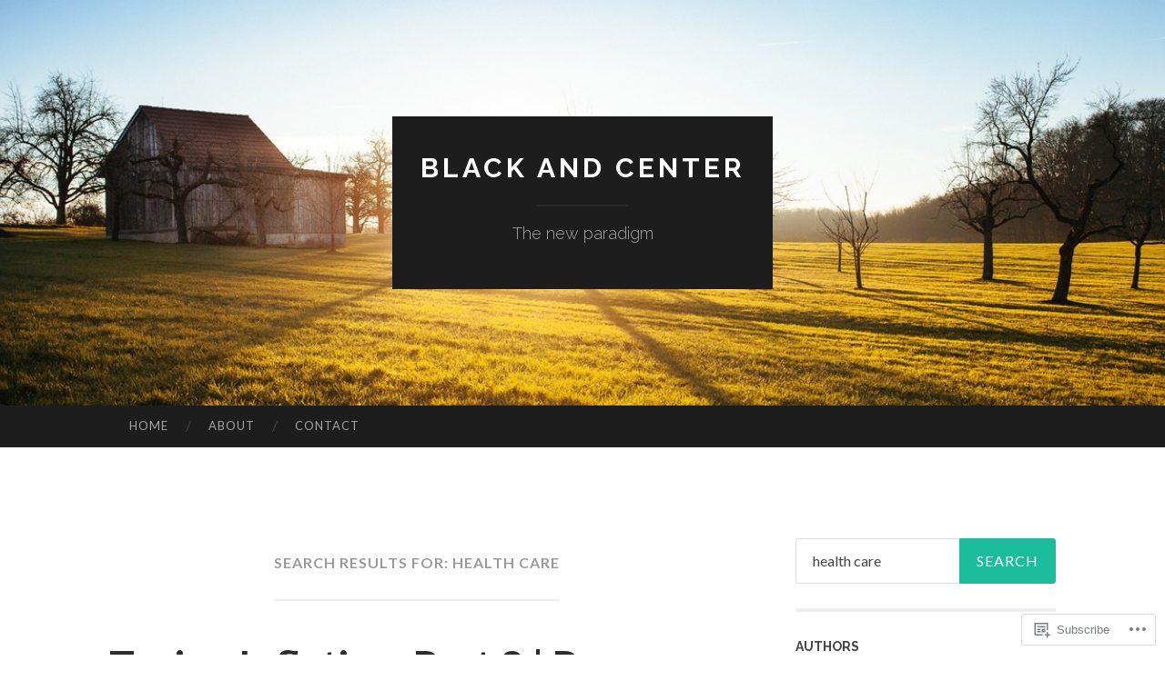

--- FILE ---
content_type: text/html; charset=UTF-8
request_url: https://blackandcenter.blog/page/4/?s=health+care
body_size: 19136
content:
<!DOCTYPE html>
<html lang="en">
<head>
<meta charset="UTF-8">
<meta name="viewport" content="width=device-width, initial-scale=1">
<title> health care | Search Results  | Black and Center | Page 4</title>
<link rel="profile" href="http://gmpg.org/xfn/11">
<link rel="pingback" href="https://blackandcenter.blog/xmlrpc.php">

<meta name='robots' content='noindex, follow, max-image-preview:large' />

<!-- Async WordPress.com Remote Login -->
<script id="wpcom_remote_login_js">
var wpcom_remote_login_extra_auth = '';
function wpcom_remote_login_remove_dom_node_id( element_id ) {
	var dom_node = document.getElementById( element_id );
	if ( dom_node ) { dom_node.parentNode.removeChild( dom_node ); }
}
function wpcom_remote_login_remove_dom_node_classes( class_name ) {
	var dom_nodes = document.querySelectorAll( '.' + class_name );
	for ( var i = 0; i < dom_nodes.length; i++ ) {
		dom_nodes[ i ].parentNode.removeChild( dom_nodes[ i ] );
	}
}
function wpcom_remote_login_final_cleanup() {
	wpcom_remote_login_remove_dom_node_classes( "wpcom_remote_login_msg" );
	wpcom_remote_login_remove_dom_node_id( "wpcom_remote_login_key" );
	wpcom_remote_login_remove_dom_node_id( "wpcom_remote_login_validate" );
	wpcom_remote_login_remove_dom_node_id( "wpcom_remote_login_js" );
	wpcom_remote_login_remove_dom_node_id( "wpcom_request_access_iframe" );
	wpcom_remote_login_remove_dom_node_id( "wpcom_request_access_styles" );
}

// Watch for messages back from the remote login
window.addEventListener( "message", function( e ) {
	if ( e.origin === "https://r-login.wordpress.com" ) {
		var data = {};
		try {
			data = JSON.parse( e.data );
		} catch( e ) {
			wpcom_remote_login_final_cleanup();
			return;
		}

		if ( data.msg === 'LOGIN' ) {
			// Clean up the login check iframe
			wpcom_remote_login_remove_dom_node_id( "wpcom_remote_login_key" );

			var id_regex = new RegExp( /^[0-9]+$/ );
			var token_regex = new RegExp( /^.*|.*|.*$/ );
			if (
				token_regex.test( data.token )
				&& id_regex.test( data.wpcomid )
			) {
				// We have everything we need to ask for a login
				var script = document.createElement( "script" );
				script.setAttribute( "id", "wpcom_remote_login_validate" );
				script.src = '/remote-login.php?wpcom_remote_login=validate'
					+ '&wpcomid=' + data.wpcomid
					+ '&token=' + encodeURIComponent( data.token )
					+ '&host=' + window.location.protocol
					+ '//' + window.location.hostname
					+ '&postid=237'
					+ '&is_singular=';
				document.body.appendChild( script );
			}

			return;
		}

		// Safari ITP, not logged in, so redirect
		if ( data.msg === 'LOGIN-REDIRECT' ) {
			window.location = 'https://wordpress.com/log-in?redirect_to=' + window.location.href;
			return;
		}

		// Safari ITP, storage access failed, remove the request
		if ( data.msg === 'LOGIN-REMOVE' ) {
			var css_zap = 'html { -webkit-transition: margin-top 1s; transition: margin-top 1s; } /* 9001 */ html { margin-top: 0 !important; } * html body { margin-top: 0 !important; } @media screen and ( max-width: 782px ) { html { margin-top: 0 !important; } * html body { margin-top: 0 !important; } }';
			var style_zap = document.createElement( 'style' );
			style_zap.type = 'text/css';
			style_zap.appendChild( document.createTextNode( css_zap ) );
			document.body.appendChild( style_zap );

			var e = document.getElementById( 'wpcom_request_access_iframe' );
			e.parentNode.removeChild( e );

			document.cookie = 'wordpress_com_login_access=denied; path=/; max-age=31536000';

			return;
		}

		// Safari ITP
		if ( data.msg === 'REQUEST_ACCESS' ) {
			console.log( 'request access: safari' );

			// Check ITP iframe enable/disable knob
			if ( wpcom_remote_login_extra_auth !== 'safari_itp_iframe' ) {
				return;
			}

			// If we are in a "private window" there is no ITP.
			var private_window = false;
			try {
				var opendb = window.openDatabase( null, null, null, null );
			} catch( e ) {
				private_window = true;
			}

			if ( private_window ) {
				console.log( 'private window' );
				return;
			}

			var iframe = document.createElement( 'iframe' );
			iframe.id = 'wpcom_request_access_iframe';
			iframe.setAttribute( 'scrolling', 'no' );
			iframe.setAttribute( 'sandbox', 'allow-storage-access-by-user-activation allow-scripts allow-same-origin allow-top-navigation-by-user-activation' );
			iframe.src = 'https://r-login.wordpress.com/remote-login.php?wpcom_remote_login=request_access&origin=' + encodeURIComponent( data.origin ) + '&wpcomid=' + encodeURIComponent( data.wpcomid );

			var css = 'html { -webkit-transition: margin-top 1s; transition: margin-top 1s; } /* 9001 */ html { margin-top: 46px !important; } * html body { margin-top: 46px !important; } @media screen and ( max-width: 660px ) { html { margin-top: 71px !important; } * html body { margin-top: 71px !important; } #wpcom_request_access_iframe { display: block; height: 71px !important; } } #wpcom_request_access_iframe { border: 0px; height: 46px; position: fixed; top: 0; left: 0; width: 100%; min-width: 100%; z-index: 99999; background: #23282d; } ';

			var style = document.createElement( 'style' );
			style.type = 'text/css';
			style.id = 'wpcom_request_access_styles';
			style.appendChild( document.createTextNode( css ) );
			document.body.appendChild( style );

			document.body.appendChild( iframe );
		}

		if ( data.msg === 'DONE' ) {
			wpcom_remote_login_final_cleanup();
		}
	}
}, false );

// Inject the remote login iframe after the page has had a chance to load
// more critical resources
window.addEventListener( "DOMContentLoaded", function( e ) {
	var iframe = document.createElement( "iframe" );
	iframe.style.display = "none";
	iframe.setAttribute( "scrolling", "no" );
	iframe.setAttribute( "id", "wpcom_remote_login_key" );
	iframe.src = "https://r-login.wordpress.com/remote-login.php"
		+ "?wpcom_remote_login=key"
		+ "&origin=aHR0cHM6Ly9ibGFja2FuZGNlbnRlci5ibG9n"
		+ "&wpcomid=133972919"
		+ "&time=" + Math.floor( Date.now() / 1000 );
	document.body.appendChild( iframe );
}, false );
</script>
<link rel='dns-prefetch' href='//s0.wp.com' />
<link rel='dns-prefetch' href='//fonts-api.wp.com' />
<link rel="alternate" type="application/rss+xml" title="Black and Center &raquo; Feed" href="https://blackandcenter.blog/feed/" />
<link rel="alternate" type="application/rss+xml" title="Black and Center &raquo; Comments Feed" href="https://blackandcenter.blog/comments/feed/" />
<link rel="alternate" type="application/rss+xml" title="Black and Center &raquo; Search Results for &#8220;health care&#8221; Feed" href="https://blackandcenter.blog/search/health+care/feed/rss2/" />
	<script type="text/javascript">
		/* <![CDATA[ */
		function addLoadEvent(func) {
			var oldonload = window.onload;
			if (typeof window.onload != 'function') {
				window.onload = func;
			} else {
				window.onload = function () {
					oldonload();
					func();
				}
			}
		}
		/* ]]> */
	</script>
	<style id='wp-emoji-styles-inline-css'>

	img.wp-smiley, img.emoji {
		display: inline !important;
		border: none !important;
		box-shadow: none !important;
		height: 1em !important;
		width: 1em !important;
		margin: 0 0.07em !important;
		vertical-align: -0.1em !important;
		background: none !important;
		padding: 0 !important;
	}
/*# sourceURL=wp-emoji-styles-inline-css */
</style>
<link crossorigin='anonymous' rel='stylesheet' id='all-css-2-1' href='/wp-content/plugins/gutenberg-core/v22.2.0/build/styles/block-library/style.css?m=1764855221i&cssminify=yes' type='text/css' media='all' />
<style id='wp-block-library-inline-css'>
.has-text-align-justify {
	text-align:justify;
}
.has-text-align-justify{text-align:justify;}

/*# sourceURL=wp-block-library-inline-css */
</style><style id='global-styles-inline-css'>
:root{--wp--preset--aspect-ratio--square: 1;--wp--preset--aspect-ratio--4-3: 4/3;--wp--preset--aspect-ratio--3-4: 3/4;--wp--preset--aspect-ratio--3-2: 3/2;--wp--preset--aspect-ratio--2-3: 2/3;--wp--preset--aspect-ratio--16-9: 16/9;--wp--preset--aspect-ratio--9-16: 9/16;--wp--preset--color--black: #000000;--wp--preset--color--cyan-bluish-gray: #abb8c3;--wp--preset--color--white: #ffffff;--wp--preset--color--pale-pink: #f78da7;--wp--preset--color--vivid-red: #cf2e2e;--wp--preset--color--luminous-vivid-orange: #ff6900;--wp--preset--color--luminous-vivid-amber: #fcb900;--wp--preset--color--light-green-cyan: #7bdcb5;--wp--preset--color--vivid-green-cyan: #00d084;--wp--preset--color--pale-cyan-blue: #8ed1fc;--wp--preset--color--vivid-cyan-blue: #0693e3;--wp--preset--color--vivid-purple: #9b51e0;--wp--preset--gradient--vivid-cyan-blue-to-vivid-purple: linear-gradient(135deg,rgb(6,147,227) 0%,rgb(155,81,224) 100%);--wp--preset--gradient--light-green-cyan-to-vivid-green-cyan: linear-gradient(135deg,rgb(122,220,180) 0%,rgb(0,208,130) 100%);--wp--preset--gradient--luminous-vivid-amber-to-luminous-vivid-orange: linear-gradient(135deg,rgb(252,185,0) 0%,rgb(255,105,0) 100%);--wp--preset--gradient--luminous-vivid-orange-to-vivid-red: linear-gradient(135deg,rgb(255,105,0) 0%,rgb(207,46,46) 100%);--wp--preset--gradient--very-light-gray-to-cyan-bluish-gray: linear-gradient(135deg,rgb(238,238,238) 0%,rgb(169,184,195) 100%);--wp--preset--gradient--cool-to-warm-spectrum: linear-gradient(135deg,rgb(74,234,220) 0%,rgb(151,120,209) 20%,rgb(207,42,186) 40%,rgb(238,44,130) 60%,rgb(251,105,98) 80%,rgb(254,248,76) 100%);--wp--preset--gradient--blush-light-purple: linear-gradient(135deg,rgb(255,206,236) 0%,rgb(152,150,240) 100%);--wp--preset--gradient--blush-bordeaux: linear-gradient(135deg,rgb(254,205,165) 0%,rgb(254,45,45) 50%,rgb(107,0,62) 100%);--wp--preset--gradient--luminous-dusk: linear-gradient(135deg,rgb(255,203,112) 0%,rgb(199,81,192) 50%,rgb(65,88,208) 100%);--wp--preset--gradient--pale-ocean: linear-gradient(135deg,rgb(255,245,203) 0%,rgb(182,227,212) 50%,rgb(51,167,181) 100%);--wp--preset--gradient--electric-grass: linear-gradient(135deg,rgb(202,248,128) 0%,rgb(113,206,126) 100%);--wp--preset--gradient--midnight: linear-gradient(135deg,rgb(2,3,129) 0%,rgb(40,116,252) 100%);--wp--preset--font-size--small: 13px;--wp--preset--font-size--medium: 20px;--wp--preset--font-size--large: 36px;--wp--preset--font-size--x-large: 42px;--wp--preset--font-family--albert-sans: 'Albert Sans', sans-serif;--wp--preset--font-family--alegreya: Alegreya, serif;--wp--preset--font-family--arvo: Arvo, serif;--wp--preset--font-family--bodoni-moda: 'Bodoni Moda', serif;--wp--preset--font-family--bricolage-grotesque: 'Bricolage Grotesque', sans-serif;--wp--preset--font-family--cabin: Cabin, sans-serif;--wp--preset--font-family--chivo: Chivo, sans-serif;--wp--preset--font-family--commissioner: Commissioner, sans-serif;--wp--preset--font-family--cormorant: Cormorant, serif;--wp--preset--font-family--courier-prime: 'Courier Prime', monospace;--wp--preset--font-family--crimson-pro: 'Crimson Pro', serif;--wp--preset--font-family--dm-mono: 'DM Mono', monospace;--wp--preset--font-family--dm-sans: 'DM Sans', sans-serif;--wp--preset--font-family--dm-serif-display: 'DM Serif Display', serif;--wp--preset--font-family--domine: Domine, serif;--wp--preset--font-family--eb-garamond: 'EB Garamond', serif;--wp--preset--font-family--epilogue: Epilogue, sans-serif;--wp--preset--font-family--fahkwang: Fahkwang, sans-serif;--wp--preset--font-family--figtree: Figtree, sans-serif;--wp--preset--font-family--fira-sans: 'Fira Sans', sans-serif;--wp--preset--font-family--fjalla-one: 'Fjalla One', sans-serif;--wp--preset--font-family--fraunces: Fraunces, serif;--wp--preset--font-family--gabarito: Gabarito, system-ui;--wp--preset--font-family--ibm-plex-mono: 'IBM Plex Mono', monospace;--wp--preset--font-family--ibm-plex-sans: 'IBM Plex Sans', sans-serif;--wp--preset--font-family--ibarra-real-nova: 'Ibarra Real Nova', serif;--wp--preset--font-family--instrument-serif: 'Instrument Serif', serif;--wp--preset--font-family--inter: Inter, sans-serif;--wp--preset--font-family--josefin-sans: 'Josefin Sans', sans-serif;--wp--preset--font-family--jost: Jost, sans-serif;--wp--preset--font-family--libre-baskerville: 'Libre Baskerville', serif;--wp--preset--font-family--libre-franklin: 'Libre Franklin', sans-serif;--wp--preset--font-family--literata: Literata, serif;--wp--preset--font-family--lora: Lora, serif;--wp--preset--font-family--merriweather: Merriweather, serif;--wp--preset--font-family--montserrat: Montserrat, sans-serif;--wp--preset--font-family--newsreader: Newsreader, serif;--wp--preset--font-family--noto-sans-mono: 'Noto Sans Mono', sans-serif;--wp--preset--font-family--nunito: Nunito, sans-serif;--wp--preset--font-family--open-sans: 'Open Sans', sans-serif;--wp--preset--font-family--overpass: Overpass, sans-serif;--wp--preset--font-family--pt-serif: 'PT Serif', serif;--wp--preset--font-family--petrona: Petrona, serif;--wp--preset--font-family--piazzolla: Piazzolla, serif;--wp--preset--font-family--playfair-display: 'Playfair Display', serif;--wp--preset--font-family--plus-jakarta-sans: 'Plus Jakarta Sans', sans-serif;--wp--preset--font-family--poppins: Poppins, sans-serif;--wp--preset--font-family--raleway: Raleway, sans-serif;--wp--preset--font-family--roboto: Roboto, sans-serif;--wp--preset--font-family--roboto-slab: 'Roboto Slab', serif;--wp--preset--font-family--rubik: Rubik, sans-serif;--wp--preset--font-family--rufina: Rufina, serif;--wp--preset--font-family--sora: Sora, sans-serif;--wp--preset--font-family--source-sans-3: 'Source Sans 3', sans-serif;--wp--preset--font-family--source-serif-4: 'Source Serif 4', serif;--wp--preset--font-family--space-mono: 'Space Mono', monospace;--wp--preset--font-family--syne: Syne, sans-serif;--wp--preset--font-family--texturina: Texturina, serif;--wp--preset--font-family--urbanist: Urbanist, sans-serif;--wp--preset--font-family--work-sans: 'Work Sans', sans-serif;--wp--preset--spacing--20: 0.44rem;--wp--preset--spacing--30: 0.67rem;--wp--preset--spacing--40: 1rem;--wp--preset--spacing--50: 1.5rem;--wp--preset--spacing--60: 2.25rem;--wp--preset--spacing--70: 3.38rem;--wp--preset--spacing--80: 5.06rem;--wp--preset--shadow--natural: 6px 6px 9px rgba(0, 0, 0, 0.2);--wp--preset--shadow--deep: 12px 12px 50px rgba(0, 0, 0, 0.4);--wp--preset--shadow--sharp: 6px 6px 0px rgba(0, 0, 0, 0.2);--wp--preset--shadow--outlined: 6px 6px 0px -3px rgb(255, 255, 255), 6px 6px rgb(0, 0, 0);--wp--preset--shadow--crisp: 6px 6px 0px rgb(0, 0, 0);}:where(.is-layout-flex){gap: 0.5em;}:where(.is-layout-grid){gap: 0.5em;}body .is-layout-flex{display: flex;}.is-layout-flex{flex-wrap: wrap;align-items: center;}.is-layout-flex > :is(*, div){margin: 0;}body .is-layout-grid{display: grid;}.is-layout-grid > :is(*, div){margin: 0;}:where(.wp-block-columns.is-layout-flex){gap: 2em;}:where(.wp-block-columns.is-layout-grid){gap: 2em;}:where(.wp-block-post-template.is-layout-flex){gap: 1.25em;}:where(.wp-block-post-template.is-layout-grid){gap: 1.25em;}.has-black-color{color: var(--wp--preset--color--black) !important;}.has-cyan-bluish-gray-color{color: var(--wp--preset--color--cyan-bluish-gray) !important;}.has-white-color{color: var(--wp--preset--color--white) !important;}.has-pale-pink-color{color: var(--wp--preset--color--pale-pink) !important;}.has-vivid-red-color{color: var(--wp--preset--color--vivid-red) !important;}.has-luminous-vivid-orange-color{color: var(--wp--preset--color--luminous-vivid-orange) !important;}.has-luminous-vivid-amber-color{color: var(--wp--preset--color--luminous-vivid-amber) !important;}.has-light-green-cyan-color{color: var(--wp--preset--color--light-green-cyan) !important;}.has-vivid-green-cyan-color{color: var(--wp--preset--color--vivid-green-cyan) !important;}.has-pale-cyan-blue-color{color: var(--wp--preset--color--pale-cyan-blue) !important;}.has-vivid-cyan-blue-color{color: var(--wp--preset--color--vivid-cyan-blue) !important;}.has-vivid-purple-color{color: var(--wp--preset--color--vivid-purple) !important;}.has-black-background-color{background-color: var(--wp--preset--color--black) !important;}.has-cyan-bluish-gray-background-color{background-color: var(--wp--preset--color--cyan-bluish-gray) !important;}.has-white-background-color{background-color: var(--wp--preset--color--white) !important;}.has-pale-pink-background-color{background-color: var(--wp--preset--color--pale-pink) !important;}.has-vivid-red-background-color{background-color: var(--wp--preset--color--vivid-red) !important;}.has-luminous-vivid-orange-background-color{background-color: var(--wp--preset--color--luminous-vivid-orange) !important;}.has-luminous-vivid-amber-background-color{background-color: var(--wp--preset--color--luminous-vivid-amber) !important;}.has-light-green-cyan-background-color{background-color: var(--wp--preset--color--light-green-cyan) !important;}.has-vivid-green-cyan-background-color{background-color: var(--wp--preset--color--vivid-green-cyan) !important;}.has-pale-cyan-blue-background-color{background-color: var(--wp--preset--color--pale-cyan-blue) !important;}.has-vivid-cyan-blue-background-color{background-color: var(--wp--preset--color--vivid-cyan-blue) !important;}.has-vivid-purple-background-color{background-color: var(--wp--preset--color--vivid-purple) !important;}.has-black-border-color{border-color: var(--wp--preset--color--black) !important;}.has-cyan-bluish-gray-border-color{border-color: var(--wp--preset--color--cyan-bluish-gray) !important;}.has-white-border-color{border-color: var(--wp--preset--color--white) !important;}.has-pale-pink-border-color{border-color: var(--wp--preset--color--pale-pink) !important;}.has-vivid-red-border-color{border-color: var(--wp--preset--color--vivid-red) !important;}.has-luminous-vivid-orange-border-color{border-color: var(--wp--preset--color--luminous-vivid-orange) !important;}.has-luminous-vivid-amber-border-color{border-color: var(--wp--preset--color--luminous-vivid-amber) !important;}.has-light-green-cyan-border-color{border-color: var(--wp--preset--color--light-green-cyan) !important;}.has-vivid-green-cyan-border-color{border-color: var(--wp--preset--color--vivid-green-cyan) !important;}.has-pale-cyan-blue-border-color{border-color: var(--wp--preset--color--pale-cyan-blue) !important;}.has-vivid-cyan-blue-border-color{border-color: var(--wp--preset--color--vivid-cyan-blue) !important;}.has-vivid-purple-border-color{border-color: var(--wp--preset--color--vivid-purple) !important;}.has-vivid-cyan-blue-to-vivid-purple-gradient-background{background: var(--wp--preset--gradient--vivid-cyan-blue-to-vivid-purple) !important;}.has-light-green-cyan-to-vivid-green-cyan-gradient-background{background: var(--wp--preset--gradient--light-green-cyan-to-vivid-green-cyan) !important;}.has-luminous-vivid-amber-to-luminous-vivid-orange-gradient-background{background: var(--wp--preset--gradient--luminous-vivid-amber-to-luminous-vivid-orange) !important;}.has-luminous-vivid-orange-to-vivid-red-gradient-background{background: var(--wp--preset--gradient--luminous-vivid-orange-to-vivid-red) !important;}.has-very-light-gray-to-cyan-bluish-gray-gradient-background{background: var(--wp--preset--gradient--very-light-gray-to-cyan-bluish-gray) !important;}.has-cool-to-warm-spectrum-gradient-background{background: var(--wp--preset--gradient--cool-to-warm-spectrum) !important;}.has-blush-light-purple-gradient-background{background: var(--wp--preset--gradient--blush-light-purple) !important;}.has-blush-bordeaux-gradient-background{background: var(--wp--preset--gradient--blush-bordeaux) !important;}.has-luminous-dusk-gradient-background{background: var(--wp--preset--gradient--luminous-dusk) !important;}.has-pale-ocean-gradient-background{background: var(--wp--preset--gradient--pale-ocean) !important;}.has-electric-grass-gradient-background{background: var(--wp--preset--gradient--electric-grass) !important;}.has-midnight-gradient-background{background: var(--wp--preset--gradient--midnight) !important;}.has-small-font-size{font-size: var(--wp--preset--font-size--small) !important;}.has-medium-font-size{font-size: var(--wp--preset--font-size--medium) !important;}.has-large-font-size{font-size: var(--wp--preset--font-size--large) !important;}.has-x-large-font-size{font-size: var(--wp--preset--font-size--x-large) !important;}.has-albert-sans-font-family{font-family: var(--wp--preset--font-family--albert-sans) !important;}.has-alegreya-font-family{font-family: var(--wp--preset--font-family--alegreya) !important;}.has-arvo-font-family{font-family: var(--wp--preset--font-family--arvo) !important;}.has-bodoni-moda-font-family{font-family: var(--wp--preset--font-family--bodoni-moda) !important;}.has-bricolage-grotesque-font-family{font-family: var(--wp--preset--font-family--bricolage-grotesque) !important;}.has-cabin-font-family{font-family: var(--wp--preset--font-family--cabin) !important;}.has-chivo-font-family{font-family: var(--wp--preset--font-family--chivo) !important;}.has-commissioner-font-family{font-family: var(--wp--preset--font-family--commissioner) !important;}.has-cormorant-font-family{font-family: var(--wp--preset--font-family--cormorant) !important;}.has-courier-prime-font-family{font-family: var(--wp--preset--font-family--courier-prime) !important;}.has-crimson-pro-font-family{font-family: var(--wp--preset--font-family--crimson-pro) !important;}.has-dm-mono-font-family{font-family: var(--wp--preset--font-family--dm-mono) !important;}.has-dm-sans-font-family{font-family: var(--wp--preset--font-family--dm-sans) !important;}.has-dm-serif-display-font-family{font-family: var(--wp--preset--font-family--dm-serif-display) !important;}.has-domine-font-family{font-family: var(--wp--preset--font-family--domine) !important;}.has-eb-garamond-font-family{font-family: var(--wp--preset--font-family--eb-garamond) !important;}.has-epilogue-font-family{font-family: var(--wp--preset--font-family--epilogue) !important;}.has-fahkwang-font-family{font-family: var(--wp--preset--font-family--fahkwang) !important;}.has-figtree-font-family{font-family: var(--wp--preset--font-family--figtree) !important;}.has-fira-sans-font-family{font-family: var(--wp--preset--font-family--fira-sans) !important;}.has-fjalla-one-font-family{font-family: var(--wp--preset--font-family--fjalla-one) !important;}.has-fraunces-font-family{font-family: var(--wp--preset--font-family--fraunces) !important;}.has-gabarito-font-family{font-family: var(--wp--preset--font-family--gabarito) !important;}.has-ibm-plex-mono-font-family{font-family: var(--wp--preset--font-family--ibm-plex-mono) !important;}.has-ibm-plex-sans-font-family{font-family: var(--wp--preset--font-family--ibm-plex-sans) !important;}.has-ibarra-real-nova-font-family{font-family: var(--wp--preset--font-family--ibarra-real-nova) !important;}.has-instrument-serif-font-family{font-family: var(--wp--preset--font-family--instrument-serif) !important;}.has-inter-font-family{font-family: var(--wp--preset--font-family--inter) !important;}.has-josefin-sans-font-family{font-family: var(--wp--preset--font-family--josefin-sans) !important;}.has-jost-font-family{font-family: var(--wp--preset--font-family--jost) !important;}.has-libre-baskerville-font-family{font-family: var(--wp--preset--font-family--libre-baskerville) !important;}.has-libre-franklin-font-family{font-family: var(--wp--preset--font-family--libre-franklin) !important;}.has-literata-font-family{font-family: var(--wp--preset--font-family--literata) !important;}.has-lora-font-family{font-family: var(--wp--preset--font-family--lora) !important;}.has-merriweather-font-family{font-family: var(--wp--preset--font-family--merriweather) !important;}.has-montserrat-font-family{font-family: var(--wp--preset--font-family--montserrat) !important;}.has-newsreader-font-family{font-family: var(--wp--preset--font-family--newsreader) !important;}.has-noto-sans-mono-font-family{font-family: var(--wp--preset--font-family--noto-sans-mono) !important;}.has-nunito-font-family{font-family: var(--wp--preset--font-family--nunito) !important;}.has-open-sans-font-family{font-family: var(--wp--preset--font-family--open-sans) !important;}.has-overpass-font-family{font-family: var(--wp--preset--font-family--overpass) !important;}.has-pt-serif-font-family{font-family: var(--wp--preset--font-family--pt-serif) !important;}.has-petrona-font-family{font-family: var(--wp--preset--font-family--petrona) !important;}.has-piazzolla-font-family{font-family: var(--wp--preset--font-family--piazzolla) !important;}.has-playfair-display-font-family{font-family: var(--wp--preset--font-family--playfair-display) !important;}.has-plus-jakarta-sans-font-family{font-family: var(--wp--preset--font-family--plus-jakarta-sans) !important;}.has-poppins-font-family{font-family: var(--wp--preset--font-family--poppins) !important;}.has-raleway-font-family{font-family: var(--wp--preset--font-family--raleway) !important;}.has-roboto-font-family{font-family: var(--wp--preset--font-family--roboto) !important;}.has-roboto-slab-font-family{font-family: var(--wp--preset--font-family--roboto-slab) !important;}.has-rubik-font-family{font-family: var(--wp--preset--font-family--rubik) !important;}.has-rufina-font-family{font-family: var(--wp--preset--font-family--rufina) !important;}.has-sora-font-family{font-family: var(--wp--preset--font-family--sora) !important;}.has-source-sans-3-font-family{font-family: var(--wp--preset--font-family--source-sans-3) !important;}.has-source-serif-4-font-family{font-family: var(--wp--preset--font-family--source-serif-4) !important;}.has-space-mono-font-family{font-family: var(--wp--preset--font-family--space-mono) !important;}.has-syne-font-family{font-family: var(--wp--preset--font-family--syne) !important;}.has-texturina-font-family{font-family: var(--wp--preset--font-family--texturina) !important;}.has-urbanist-font-family{font-family: var(--wp--preset--font-family--urbanist) !important;}.has-work-sans-font-family{font-family: var(--wp--preset--font-family--work-sans) !important;}
/*# sourceURL=global-styles-inline-css */
</style>

<style id='classic-theme-styles-inline-css'>
/*! This file is auto-generated */
.wp-block-button__link{color:#fff;background-color:#32373c;border-radius:9999px;box-shadow:none;text-decoration:none;padding:calc(.667em + 2px) calc(1.333em + 2px);font-size:1.125em}.wp-block-file__button{background:#32373c;color:#fff;text-decoration:none}
/*# sourceURL=/wp-includes/css/classic-themes.min.css */
</style>
<link crossorigin='anonymous' rel='stylesheet' id='all-css-4-1' href='/_static/??-eJx9jEEOAiEQBD/kQECjeDC+ZWEnijIwYWA3/l72op689KFTVXplCCU3zE1z6reYRYfiUwlP0VYZpwxIJE4IFRd10HOU9iFA2iuhCiI7/ROiDt9WxfETT20jCOc4YUIa2D9t5eGA91xRBMZS7ATtPkTZvCtdzNEZt7f2fHq8Afl7R7w=&cssminify=yes' type='text/css' media='all' />
<link rel='stylesheet' id='hemingway-rewritten-fonts-css' href='https://fonts-api.wp.com/css?family=Raleway%3A400%2C300%2C700%7CLato%3A400%2C700%2C400italic%2C700italic&#038;subset=latin%2Clatin-ext' media='all' />
<link crossorigin='anonymous' rel='stylesheet' id='all-css-6-1' href='/_static/??-eJyFjtEKwjAMRX/IGsbUPYmfIl2JNbNNS9NS9vd24sNEmW/3kJzLhRqVCZyRM+Q7ehSIZYSWiG3Vs0pYE+V2B8mzw70R2cFK8kVFVyyxwIQ5avN4M0hhuBIbsMiYqAnyO351/hmydL7GqBpN8FuTEo4u2BYttK8VbkkWg3LB6EyBP0DdnKa0qBd/7oZTPxyHrj9MT3f6epw=&cssminify=yes' type='text/css' media='all' />
<link crossorigin='anonymous' rel='stylesheet' id='print-css-7-1' href='/wp-content/mu-plugins/global-print/global-print.css?m=1465851035i&cssminify=yes' type='text/css' media='print' />
<style id='jetpack-global-styles-frontend-style-inline-css'>
:root { --font-headings: unset; --font-base: unset; --font-headings-default: -apple-system,BlinkMacSystemFont,"Segoe UI",Roboto,Oxygen-Sans,Ubuntu,Cantarell,"Helvetica Neue",sans-serif; --font-base-default: -apple-system,BlinkMacSystemFont,"Segoe UI",Roboto,Oxygen-Sans,Ubuntu,Cantarell,"Helvetica Neue",sans-serif;}
/*# sourceURL=jetpack-global-styles-frontend-style-inline-css */
</style>
<link crossorigin='anonymous' rel='stylesheet' id='all-css-10-1' href='/wp-content/themes/h4/global.css?m=1420737423i&cssminify=yes' type='text/css' media='all' />
<script type="text/javascript" id="wpcom-actionbar-placeholder-js-extra">
/* <![CDATA[ */
var actionbardata = {"siteID":"133972919","postID":"0","siteURL":"https://blackandcenter.blog","xhrURL":"https://blackandcenter.blog/wp-admin/admin-ajax.php","nonce":"dd15ffb2a3","isLoggedIn":"","statusMessage":"","subsEmailDefault":"instantly","proxyScriptUrl":"https://s0.wp.com/wp-content/js/wpcom-proxy-request.js?m=1513050504i&amp;ver=20211021","i18n":{"followedText":"New posts from this site will now appear in your \u003Ca href=\"https://wordpress.com/reader\"\u003EReader\u003C/a\u003E","foldBar":"Collapse this bar","unfoldBar":"Expand this bar","shortLinkCopied":"Shortlink copied to clipboard."}};
//# sourceURL=wpcom-actionbar-placeholder-js-extra
/* ]]> */
</script>
<script type="text/javascript" id="jetpack-mu-wpcom-settings-js-before">
/* <![CDATA[ */
var JETPACK_MU_WPCOM_SETTINGS = {"assetsUrl":"https://s0.wp.com/wp-content/mu-plugins/jetpack-mu-wpcom-plugin/sun/jetpack_vendor/automattic/jetpack-mu-wpcom/src/build/"};
//# sourceURL=jetpack-mu-wpcom-settings-js-before
/* ]]> */
</script>
<script crossorigin='anonymous' type='text/javascript'  src='/wp-content/js/rlt-proxy.js?m=1720530689i'></script>
<script type="text/javascript" id="rlt-proxy-js-after">
/* <![CDATA[ */
	rltInitialize( {"token":null,"iframeOrigins":["https:\/\/widgets.wp.com"]} );
//# sourceURL=rlt-proxy-js-after
/* ]]> */
</script>
<link rel="EditURI" type="application/rsd+xml" title="RSD" href="https://blackandcenter.wordpress.com/xmlrpc.php?rsd" />
<meta name="generator" content="WordPress.com" />

<!-- Jetpack Open Graph Tags -->
<meta property="og:title" content="Search Results for &#8220;health care&#8221; &#8211; Page 4 &#8211; Black and Center" />
<meta property="og:site_name" content="Black and Center" />
<meta property="og:image" content="https://blackandcenter.blog/wp-content/uploads/2017/08/icon_upload_75-147-192-93_1502759807_mm57936_created.gif?w=200" />
<meta property="og:image:width" content="200" />
<meta property="og:image:height" content="200" />
<meta property="og:image:alt" content="" />
<meta property="og:locale" content="en_US" />

<!-- End Jetpack Open Graph Tags -->
<link rel="search" type="application/opensearchdescription+xml" href="https://blackandcenter.blog/osd.xml" title="Black and Center" />
<link rel="search" type="application/opensearchdescription+xml" href="https://s1.wp.com/opensearch.xml" title="WordPress.com" />
<meta name="theme-color" content="#ffffff" />
<meta name="description" content="The new paradigm" />
	<style type="text/css">
			.site-title a,
		.site-description {
			color: #ffffff;
		}
				.site-header-image {
			background-image: url(https://blackandcenter.blog/wp-content/uploads/2017/08/header.jpg);
		}
		</style>
	<link rel="icon" href="https://blackandcenter.blog/wp-content/uploads/2017/08/icon_upload_75-147-192-93_1502759807_mm57936_created.gif?w=32" sizes="32x32" />
<link rel="icon" href="https://blackandcenter.blog/wp-content/uploads/2017/08/icon_upload_75-147-192-93_1502759807_mm57936_created.gif?w=192" sizes="192x192" />
<link rel="apple-touch-icon" href="https://blackandcenter.blog/wp-content/uploads/2017/08/icon_upload_75-147-192-93_1502759807_mm57936_created.gif?w=180" />
<meta name="msapplication-TileImage" content="https://blackandcenter.blog/wp-content/uploads/2017/08/icon_upload_75-147-192-93_1502759807_mm57936_created.gif?w=270" />
<link crossorigin='anonymous' rel='stylesheet' id='all-css-0-3' href='/wp-content/mu-plugins/jetpack-plugin/sun/_inc/build/subscriptions/subscriptions.min.css?m=1753981412i&cssminify=yes' type='text/css' media='all' />
</head>

<body class="search search-results paged paged-4 search-paged-4 wp-theme-pubhemingway-rewritten customizer-styles-applied jetpack-reblog-enabled">
<div id="page" class="hfeed site">

	<header id="masthead" class="site-header" role="banner">
		<div class="site-header-image">
			<div class="site-branding-wrapper">
				<div class="site-branding">
					<h1 class="site-title"><a href="https://blackandcenter.blog/" rel="home">Black and Center</a></h1>
					<h2 class="site-description">The new paradigm</h2>
				</div>
			</div>
		</div>
	</header><!-- #masthead -->
	<nav id="site-navigation" class="main-navigation clear" role="navigation">
		<button class="menu-toggle" aria-controls="primary-menu" aria-expanded="false"><span class="screen-reader-text">Menu</span></button>
		<a class="skip-link screen-reader-text" href="#content">Skip to content</a>

		<div class="menu-primary-container"><ul id="primary-menu" class="menu"><li id="menu-item-8" class="menu-item menu-item-type-custom menu-item-object-custom menu-item-8"><a href="/">Home</a></li>
<li id="menu-item-9" class="menu-item menu-item-type-post_type menu-item-object-page menu-item-9"><a href="https://blackandcenter.blog/about/">About</a></li>
<li id="menu-item-10" class="menu-item menu-item-type-post_type menu-item-object-page menu-item-10"><a href="https://blackandcenter.blog/contact/">Contact</a></li>
</ul></div>		<div id="header-search-toggle">
			<span class="screen-reader-text">Search</span>
		</div>
		<div id="header-search">
			<form role="search" method="get" class="search-form" action="https://blackandcenter.blog/">
				<label>
					<span class="screen-reader-text">Search for:</span>
					<input type="search" class="search-field" placeholder="Search &hellip;" value="health care" name="s" />
				</label>
				<input type="submit" class="search-submit" value="Search" />
			</form>		</div>
	</nav><!-- #site-navigation -->
	<div id="content" class="site-content">

	<section id="primary" class="content-area">
		<main id="main" class="site-main" role="main">

		
			<header class="page-header">
				<h1 class="page-title">Search Results for: <span>health care</span></h1>
			</header><!-- .page-header -->

						
				
<article id="post-237" class="post-237 post type-post status-publish format-standard hentry category-capital category-economy category-gdp category-interest category-jobs category-money category-national_debt category-obama category-romney category-taxes category-tax_reform">
	<header class="entry-header">
							<h1 class="entry-title"><a href="https://blackandcenter.blog/2012/07/21/taxing-inflation-part-3-romney-vs-nothing/" rel="bookmark">Taxing Inflation, Part 3 | Romney vs.&nbsp;Nothing</a></h1>						<div class="entry-meta">
			<span class="posted-on"><a href="https://blackandcenter.blog/2012/07/21/taxing-inflation-part-3-romney-vs-nothing/" rel="bookmark"><time class="entry-date published" datetime="2012-07-21T19:52:00+00:00">July 21, 2012</time><time class="updated" datetime="2017-08-18T20:15:24+00:00">August 18, 2017</time></a></span><span class="byline"><span class="sep"> / </span><span class="author vcard"><a class="url fn n" href="https://blackandcenter.blog/author/blackandcenter/">L. M. Walker</a></span></span>						<span class="comments-link"><span class="sep"> / </span><a href="https://blackandcenter.blog/2012/07/21/taxing-inflation-part-3-romney-vs-nothing/#comments">1 Comment</a></span>
								</div><!-- .entry-meta -->
			</header><!-- .entry-header -->

		<div class="entry-summary">
		<p>“We are in the midst of yet another great American discussion about taxation. Perhaps no policy area has become more sensitive or controversial. At stake are two vital concerns for the American future: How will we generate sufficient revenue to balance our budget without discouraging economic activity, and will the burden of taxation fall equitably &hellip; <a href="https://blackandcenter.blog/2012/07/21/taxing-inflation-part-3-romney-vs-nothing/" class="more-link">Continue reading <span class="screen-reader-text">Taxing Inflation, Part 3 | Romney vs.&nbsp;Nothing</span></a></p>
	</div><!-- .entry-summary -->
	</article><!-- #post-## -->

			
				
<article id="post-256" class="post-256 post type-post status-publish format-standard hentry category-capital category-economy category-gdp category-interest category-jobs category-money category-national_debt category-taxes category-tax_reform">
	<header class="entry-header">
							<h1 class="entry-title"><a href="https://blackandcenter.blog/2012/07/13/taxing-inflation-why-americans-invest-overseas/" rel="bookmark">Taxing Inflation: Why Americans Invest&nbsp;Overseas</a></h1>						<div class="entry-meta">
			<span class="posted-on"><a href="https://blackandcenter.blog/2012/07/13/taxing-inflation-why-americans-invest-overseas/" rel="bookmark"><time class="entry-date published" datetime="2012-07-13T06:20:00+00:00">July 13, 2012</time><time class="updated" datetime="2017-08-19T18:23:59+00:00">August 19, 2017</time></a></span><span class="byline"><span class="sep"> / </span><span class="author vcard"><a class="url fn n" href="https://blackandcenter.blog/author/blackandcenter/">L. M. Walker</a></span></span>						<span class="comments-link"><span class="sep"> / </span><a href="https://blackandcenter.blog/2012/07/13/taxing-inflation-why-americans-invest-overseas/#comments">6 Comments</a></span>
								</div><!-- .entry-meta -->
			</header><!-- .entry-header -->

		<div class="entry-summary">
		<p>Artificially Raising Taxes Reduces GDP &#8211; By: Larry Walker, Jr. &#8211; &#8220;Tax increases appear to have a very large, sustained and highly significant negative impact on the economy.” ~ Christina Romer, just prior to leaving the Obama Administration &#8211; U.C. Berkley Professor and President Obama’s former Chair of his Council of Economic Advisers (CEA), Christina &hellip; <a href="https://blackandcenter.blog/2012/07/13/taxing-inflation-why-americans-invest-overseas/" class="more-link">Continue reading <span class="screen-reader-text">Taxing Inflation: Why Americans Invest&nbsp;Overseas</span></a></p>
	</div><!-- .entry-summary -->
	</article><!-- #post-## -->

			
				
<article id="post-382" class="post-382 post type-post status-publish format-standard hentry category-cap-and-trade category-debt category-economics category-economy category-jobs category-national_debt category-taxes category-unemployment">
	<header class="entry-header">
							<h1 class="entry-title"><a href="https://blackandcenter.blog/2012/03/17/the-malaise-of-2012-part-ii/" rel="bookmark">The Malaise of 2012 | Part&nbsp;II</a></h1>						<div class="entry-meta">
			<span class="posted-on"><a href="https://blackandcenter.blog/2012/03/17/the-malaise-of-2012-part-ii/" rel="bookmark"><time class="entry-date published" datetime="2012-03-17T05:36:00+00:00">March 17, 2012</time><time class="updated" datetime="2017-08-18T21:18:26+00:00">August 18, 2017</time></a></span><span class="byline"><span class="sep"> / </span><span class="author vcard"><a class="url fn n" href="https://blackandcenter.blog/author/blackandcenter/">L. M. Walker</a></span></span>						<span class="comments-link"><span class="sep"> / </span><a href="https://blackandcenter.blog/2012/03/17/the-malaise-of-2012-part-ii/#comments">3 Comments</a></span>
								</div><!-- .entry-meta -->
			</header><!-- .entry-header -->

		<div class="entry-summary">
		<p>* Inordinate Stimulus, Undue Debt and Global Warming Foolishness Caused the Recession * By: Larry Walker, Jr. * “… an unprecedented degree of federal government spending and intervention vis-à-vis the $787 billion dollar economic stimulus package, the $81 billion dollar bailouts of GM and Chrysler, and the enactment of health care and financial regulatory and &hellip; <a href="https://blackandcenter.blog/2012/03/17/the-malaise-of-2012-part-ii/" class="more-link">Continue reading <span class="screen-reader-text">The Malaise of 2012 | Part&nbsp;II</span></a></p>
	</div><!-- .entry-summary -->
	</article><!-- #post-## -->

			
				
<article id="post-393" class="post-393 post type-post status-publish format-standard hentry category-debt category-gdp category-national_debt category-obama category-obamanomics category-wealth">
	<header class="entry-header">
							<h1 class="entry-title"><a href="https://blackandcenter.blog/2012/02/27/war-on-wealth-iii-national-debt-review/" rel="bookmark">War on Wealth III | National Debt&nbsp;Review</a></h1>						<div class="entry-meta">
			<span class="posted-on"><a href="https://blackandcenter.blog/2012/02/27/war-on-wealth-iii-national-debt-review/" rel="bookmark"><time class="entry-date published" datetime="2012-02-27T05:29:00+00:00">February 27, 2012</time><time class="updated" datetime="2017-08-18T21:23:26+00:00">August 18, 2017</time></a></span><span class="byline"><span class="sep"> / </span><span class="author vcard"><a class="url fn n" href="https://blackandcenter.blog/author/blackandcenter/">L. M. Walker</a></span></span>						<span class="comments-link"><span class="sep"> / </span><a href="https://blackandcenter.blog/2012/02/27/war-on-wealth-iii-national-debt-review/#comments">5 Comments</a></span>
								</div><!-- .entry-meta -->
			</header><!-- .entry-header -->

		<div class="entry-summary">
		<p>* Great Debt Spikes in American History: 1792 to 2014 * By: Larry Walker, Jr. &#8211; By the end of 2012, the national debt per citizen will reach $52,222 for every man, woman, and child in the United States of America. But even more sobering and significant is the fact that the national debt per &hellip; <a href="https://blackandcenter.blog/2012/02/27/war-on-wealth-iii-national-debt-review/" class="more-link">Continue reading <span class="screen-reader-text">War on Wealth III | National Debt&nbsp;Review</span></a></p>
	</div><!-- .entry-summary -->
	</article><!-- #post-## -->

			
				
<article id="post-401" class="post-401 post type-post status-publish format-standard hentry category-election category-elections category-gingrich category-natural_rights category-paul category-romney category-santorum">
	<header class="entry-header">
							<h1 class="entry-title"><a href="https://blackandcenter.blog/2012/02/11/is-mitt-romney-severely-conservative/" rel="bookmark">Is Mitt Romney Severely&nbsp;Conservative?</a></h1>						<div class="entry-meta">
			<span class="posted-on"><a href="https://blackandcenter.blog/2012/02/11/is-mitt-romney-severely-conservative/" rel="bookmark"><time class="entry-date published" datetime="2012-02-11T19:43:00+00:00">February 11, 2012</time><time class="updated" datetime="2017-08-18T21:28:56+00:00">August 18, 2017</time></a></span><span class="byline"><span class="sep"> / </span><span class="author vcard"><a class="url fn n" href="https://blackandcenter.blog/author/blackandcenter/">L. M. Walker</a></span></span>						<span class="comments-link"><span class="sep"> / </span><a href="https://blackandcenter.blog/2012/02/11/is-mitt-romney-severely-conservative/#comments">1 Comment</a></span>
								</div><!-- .entry-meta -->
			</header><!-- .entry-header -->

		<div class="entry-summary">
		<p>* Try Moderately Severe, or Severely Moderate! * By: Larry Walker, Jr. * Mitt Romney told a gathering of conservative leaders and activists Friday that he is severely conservative, or something. &#8220;I was a severely conservative Republican governor,&#8221; Romney told the audience regarding his time in office, pointing out his support of traditional marriage and &hellip; <a href="https://blackandcenter.blog/2012/02/11/is-mitt-romney-severely-conservative/" class="more-link">Continue reading <span class="screen-reader-text">Is Mitt Romney Severely&nbsp;Conservative?</span></a></p>
	</div><!-- .entry-summary -->
	</article><!-- #post-## -->

			
				
<article id="post-451" class="post-451 post type-post status-publish format-standard hentry category-costs category-estimates category-fraud category-lies category-taxes category-tax_reform">
	<header class="entry-header">
							<h1 class="entry-title"><a href="https://blackandcenter.blog/2011/12/24/u-s-tax-compliance-costs-44b-not-400b/" rel="bookmark">U.S. Tax Compliance Costs $44B, not&nbsp;$400B</a></h1>						<div class="entry-meta">
			<span class="posted-on"><a href="https://blackandcenter.blog/2011/12/24/u-s-tax-compliance-costs-44b-not-400b/" rel="bookmark"><time class="entry-date published" datetime="2011-12-24T20:26:00+00:00">December 24, 2011</time><time class="updated" datetime="2017-08-18T21:44:54+00:00">August 18, 2017</time></a></span><span class="byline"><span class="sep"> / </span><span class="author vcard"><a class="url fn n" href="https://blackandcenter.blog/author/blackandcenter/">L. M. Walker</a></span></span>						<span class="comments-link"><span class="sep"> / </span><a href="https://blackandcenter.blog/2011/12/24/u-s-tax-compliance-costs-44b-not-400b/#comments">4 Comments</a></span>
								</div><!-- .entry-meta -->
			</header><!-- .entry-header -->

		<div class="entry-summary">
		<p>Tax Foundation’s Runaway Compliance Estimates &#8211; By: Larry Walker, Jr. &#8211; &#8220;There are three kinds of lies: lies, damned lies and statistics.&#8221; ~ Mark Twain &#8211; According to the Tax Foundation, federal income tax compliance costs were projected to reach $392 billion by 2011, and $483 billion by 2015. Now they say it’s probably in &hellip; <a href="https://blackandcenter.blog/2011/12/24/u-s-tax-compliance-costs-44b-not-400b/" class="more-link">Continue reading <span class="screen-reader-text">U.S. Tax Compliance Costs $44B, not&nbsp;$400B</span></a></p>
	</div><!-- .entry-summary -->
	</article><!-- #post-## -->

			
				
<article id="post-535" class="post-535 post type-post status-publish format-standard hentry category-96905 category-business category-cain category-economics category-election category-herman category-income category-obamacare category-taxes">
	<header class="entry-header">
							<h1 class="entry-title"><a href="https://blackandcenter.blog/2011/11/10/tax-simplification-part-i/" rel="bookmark">Tax Simplification, Part&nbsp;I</a></h1>						<div class="entry-meta">
			<span class="posted-on"><a href="https://blackandcenter.blog/2011/11/10/tax-simplification-part-i/" rel="bookmark"><time class="entry-date published" datetime="2011-11-10T08:05:00+00:00">November 10, 2011</time><time class="updated" datetime="2017-08-18T21:56:52+00:00">August 18, 2017</time></a></span><span class="byline"><span class="sep"> / </span><span class="author vcard"><a class="url fn n" href="https://blackandcenter.blog/author/blackandcenter/">L. M. Walker</a></span></span>						<span class="comments-link"><span class="sep"> / </span><a href="https://blackandcenter.blog/2011/11/10/tax-simplification-part-i/#comments">1 Comment</a></span>
								</div><!-- .entry-meta -->
			</header><!-- .entry-header -->

		<div class="entry-summary">
		<p>9-9-9 Plan | Prejudiced and Convoluted? &#8211; By: Larry Walker, Jr. &#8211; &#8220;A tax loophole is something that benefits the other guy. If it benefits you, it is tax reform.&#8221; ~Russell B. Long &#8211; Herman Cain’s 9-9-9 Plan, which involves eliminating the 15.3% payroll tax, of which every dime is presently committed to current Social &hellip; <a href="https://blackandcenter.blog/2011/11/10/tax-simplification-part-i/" class="more-link">Continue reading <span class="screen-reader-text">Tax Simplification, Part&nbsp;I</span></a></p>
	</div><!-- .entry-summary -->
	</article><!-- #post-## -->

			
				
<article id="post-543" class="post-543 post type-post status-publish format-standard hentry category-96905 category-business category-cain category-economics category-election category-herman category-income category-obamacare category-taxes">
	<header class="entry-header">
							<h1 class="entry-title"><a href="https://blackandcenter.blog/2011/10/24/herman-cains-9-9-9-sham/" rel="bookmark">Herman Cain’s 9-9-9&nbsp;Sham</a></h1>						<div class="entry-meta">
			<span class="posted-on"><a href="https://blackandcenter.blog/2011/10/24/herman-cains-9-9-9-sham/" rel="bookmark"><time class="entry-date published" datetime="2011-10-24T03:05:00+00:00">October 24, 2011</time><time class="updated" datetime="2017-08-18T22:01:11+00:00">August 18, 2017</time></a></span><span class="byline"><span class="sep"> / </span><span class="author vcard"><a class="url fn n" href="https://blackandcenter.blog/author/blackandcenter/">L. M. Walker</a></span></span>						<span class="comments-link"><span class="sep"> / </span><a href="https://blackandcenter.blog/2011/10/24/herman-cains-9-9-9-sham/#comments">4 Comments</a></span>
								</div><!-- .entry-meta -->
			</header><!-- .entry-header -->

		<div class="entry-summary">
		<p>More Questions than Answers &#8211; By: Larry Walker, Jr. &#8211; Herman Cain argues that the reason we need his 999-Plan is because the tax law is too complicated. But is it really? I’ve worked with the tax law for 30 years, and I don’t think it’s all that complicated. It may have some complex calculations, mainly &hellip; <a href="https://blackandcenter.blog/2011/10/24/herman-cains-9-9-9-sham/" class="more-link">Continue reading <span class="screen-reader-text">Herman Cain’s 9-9-9&nbsp;Sham</span></a></p>
	</div><!-- .entry-summary -->
	</article><!-- #post-## -->

			
				
<article id="post-562" class="post-562 post type-post status-publish format-standard hentry category-bush category-clinton category-jfk category-obama category-reagan category-taxes">
	<header class="entry-header">
							<h1 class="entry-title"><a href="https://blackandcenter.blog/2011/09/11/why-congress-shouldnt-just-pass-obamas-jobs-bill-again/" rel="bookmark">Why Congress Shouldn’t Just Pass Obama’s Jobs Bill,&nbsp;Again</a></h1>						<div class="entry-meta">
			<span class="posted-on"><a href="https://blackandcenter.blog/2011/09/11/why-congress-shouldnt-just-pass-obamas-jobs-bill-again/" rel="bookmark"><time class="entry-date published" datetime="2011-09-11T01:00:00+00:00">September 11, 2011</time><time class="updated" datetime="2017-08-18T22:06:40+00:00">August 18, 2017</time></a></span><span class="byline"><span class="sep"> / </span><span class="author vcard"><a class="url fn n" href="https://blackandcenter.blog/author/blackandcenter/">L. M. Walker</a></span></span>						<span class="comments-link"><span class="sep"> / </span><a href="https://blackandcenter.blog/2011/09/11/why-congress-shouldnt-just-pass-obamas-jobs-bill-again/#comments">2 Comments</a></span>
								</div><!-- .entry-meta -->
			</header><!-- .entry-header -->

		<div class="entry-summary">
		<p>&#8211; 6 Temporary Stimuli, 17 Tax “Cuts”, and Zero Results &#8211; By: Larry Walker, Jr. &#8211; As I carefully chronicled in, “Obama: The Era of Flimflam Economics, Part II &#8211; Untimely and Proven to Fail”, the policy theory, known as economic stimulus, was designed by economists as a tool for implementation at the onset of &hellip; <a href="https://blackandcenter.blog/2011/09/11/why-congress-shouldnt-just-pass-obamas-jobs-bill-again/" class="more-link">Continue reading <span class="screen-reader-text">Why Congress Shouldn’t Just Pass Obama’s Jobs Bill,&nbsp;Again</span></a></p>
	</div><!-- .entry-summary -->
	</article><!-- #post-## -->

			
				
<article id="post-569" class="post-569 post type-post status-publish format-standard hentry category-debt category-income category-taxes category-tea-party">
	<header class="entry-header">
							<h1 class="entry-title"><a href="https://blackandcenter.blog/2011/09/04/taxing-the-rich-1765-to-2011-part-ii/" rel="bookmark">Taxing the Rich – 1765 to 2011, Part&nbsp;II</a></h1>						<div class="entry-meta">
			<span class="posted-on"><a href="https://blackandcenter.blog/2011/09/04/taxing-the-rich-1765-to-2011-part-ii/" rel="bookmark"><time class="entry-date published" datetime="2011-09-04T00:13:00+00:00">September 4, 2011</time><time class="updated" datetime="2024-09-23T19:12:02+00:00">September 23, 2024</time></a></span><span class="byline"><span class="sep"> / </span><span class="author vcard"><a class="url fn n" href="https://blackandcenter.blog/author/blackandcenter/">L. M. Walker</a></span></span>						<span class="comments-link"><span class="sep"> / </span><a href="https://blackandcenter.blog/2011/09/04/taxing-the-rich-1765-to-2011-part-ii/#comments">5 Comments</a></span>
								</div><!-- .entry-meta -->
			</header><!-- .entry-header -->

		<div class="entry-summary">
		<p>– War and Taxes: 1873 to 1963 – By: Larry Walker, Jr. – “A wise and frugal government, which shall leave men free to regulate their own pursuits of industry and improvement, and shall not take from the mouth of labor the bread it has earned &#8211; this is the sum of good government.“ ~Thomas &hellip; <a href="https://blackandcenter.blog/2011/09/04/taxing-the-rich-1765-to-2011-part-ii/" class="more-link">Continue reading <span class="screen-reader-text">Taxing the Rich – 1765 to 2011, Part&nbsp;II</span></a></p>
	</div><!-- .entry-summary -->
	</article><!-- #post-## -->

			
				<nav class="navigation paging-navigation" role="navigation">
		<h1 class="screen-reader-text">Posts navigation</h1>
		<div class="nav-links">

						<div class="nav-previous"><a href="https://blackandcenter.blog/page/5/?s=health+care" ><span class="meta-nav">&larr;</span> Older posts</a></div>
			
						<div class="nav-next"><a href="https://blackandcenter.blog/page/3/?s=health+care" >Newer posts <span class="meta-nav">&rarr;</span></a></div>
			
		</div><!-- .nav-links -->
	</nav><!-- .navigation -->
	
		
		</main><!-- #main -->
	</section><!-- #primary -->


	<div id="secondary" class="widget-area" role="complementary">
		<aside id="search-1" class="widget widget_search"><form role="search" method="get" class="search-form" action="https://blackandcenter.blog/">
				<label>
					<span class="screen-reader-text">Search for:</span>
					<input type="search" class="search-field" placeholder="Search &hellip;" value="health care" name="s" />
				</label>
				<input type="submit" class="search-submit" value="Search" />
			</form></aside><aside id="authors-3" class="widget widget_authors"><h1 class="widget-title">Authors</h1><ul><li><a href="https://blackandcenter.blog/author/blackandcenter/"> <img referrerpolicy="no-referrer" alt='L. M. Walker&#039;s avatar' src='https://0.gravatar.com/avatar/f087761262fb2b6c5f23db860e5317c76462befdcce6d6f1c36d81c8f5e66265?s=48&#038;d=identicon&#038;r=G' srcset='https://0.gravatar.com/avatar/f087761262fb2b6c5f23db860e5317c76462befdcce6d6f1c36d81c8f5e66265?s=48&#038;d=identicon&#038;r=G 1x, https://0.gravatar.com/avatar/f087761262fb2b6c5f23db860e5317c76462befdcce6d6f1c36d81c8f5e66265?s=72&#038;d=identicon&#038;r=G 1.5x, https://0.gravatar.com/avatar/f087761262fb2b6c5f23db860e5317c76462befdcce6d6f1c36d81c8f5e66265?s=96&#038;d=identicon&#038;r=G 2x, https://0.gravatar.com/avatar/f087761262fb2b6c5f23db860e5317c76462befdcce6d6f1c36d81c8f5e66265?s=144&#038;d=identicon&#038;r=G 3x, https://0.gravatar.com/avatar/f087761262fb2b6c5f23db860e5317c76462befdcce6d6f1c36d81c8f5e66265?s=192&#038;d=identicon&#038;r=G 4x' class='avatar avatar-48' height='48' width='48' loading='lazy' decoding='async' /> <strong>L. M. Walker</strong></a><ul><li><a href="https://blackandcenter.blog/2024/09/14/review-kamalas-opportunity-economy-plan/">Review: Kamala’s Opportunity Economy&nbsp;Plan</a></li><li><a href="https://blackandcenter.blog/2018/07/04/time-to-abolish-the-democratic-party/">Democrats Want to Abolish&nbsp;I.C.E.</a></li><li><a href="https://blackandcenter.blog/2017/11/11/two-points-on-the-gops-tax-hikes-and-jobs-act/">Two Points on the GOP’s Tax Hikes and Jobs&nbsp;Act</a></li><li><a href="https://blackandcenter.blog/2017/10/30/what-the-republican-tax-reform-plan-lacks/">What the Republican Tax Reform Plan&nbsp;Lacks</a></li><li><a href="https://blackandcenter.blog/2017/09/22/politics-is-a-team-sport-rand-pauls-destiny/">Politics is a Team Sport: Rand Paul’s&nbsp;Destiny</a></li></ul></li></ul></aside><aside id="archives-3" class="widget widget_archive"><h1 class="widget-title">Archives</h1>		<label class="screen-reader-text" for="archives-dropdown-3">Archives</label>
		<select id="archives-dropdown-3" name="archive-dropdown">
			
			<option value="">Select Month</option>
				<option value='https://blackandcenter.blog/2024/09/'> September 2024 &nbsp;(1)</option>
	<option value='https://blackandcenter.blog/2018/07/'> July 2018 &nbsp;(1)</option>
	<option value='https://blackandcenter.blog/2017/11/'> November 2017 &nbsp;(1)</option>
	<option value='https://blackandcenter.blog/2017/10/'> October 2017 &nbsp;(1)</option>
	<option value='https://blackandcenter.blog/2017/09/'> September 2017 &nbsp;(1)</option>
	<option value='https://blackandcenter.blog/2017/08/'> August 2017 &nbsp;(1)</option>
	<option value='https://blackandcenter.blog/2016/08/'> August 2016 &nbsp;(1)</option>
	<option value='https://blackandcenter.blog/2016/03/'> March 2016 &nbsp;(2)</option>
	<option value='https://blackandcenter.blog/2016/02/'> February 2016 &nbsp;(1)</option>
	<option value='https://blackandcenter.blog/2016/01/'> January 2016 &nbsp;(1)</option>
	<option value='https://blackandcenter.blog/2015/11/'> November 2015 &nbsp;(2)</option>
	<option value='https://blackandcenter.blog/2015/10/'> October 2015 &nbsp;(2)</option>
	<option value='https://blackandcenter.blog/2015/09/'> September 2015 &nbsp;(2)</option>
	<option value='https://blackandcenter.blog/2015/07/'> July 2015 &nbsp;(1)</option>
	<option value='https://blackandcenter.blog/2015/05/'> May 2015 &nbsp;(1)</option>
	<option value='https://blackandcenter.blog/2015/01/'> January 2015 &nbsp;(2)</option>
	<option value='https://blackandcenter.blog/2014/12/'> December 2014 &nbsp;(1)</option>
	<option value='https://blackandcenter.blog/2014/11/'> November 2014 &nbsp;(3)</option>
	<option value='https://blackandcenter.blog/2014/10/'> October 2014 &nbsp;(2)</option>
	<option value='https://blackandcenter.blog/2014/09/'> September 2014 &nbsp;(1)</option>
	<option value='https://blackandcenter.blog/2014/07/'> July 2014 &nbsp;(1)</option>
	<option value='https://blackandcenter.blog/2014/06/'> June 2014 &nbsp;(4)</option>
	<option value='https://blackandcenter.blog/2014/05/'> May 2014 &nbsp;(1)</option>
	<option value='https://blackandcenter.blog/2013/12/'> December 2013 &nbsp;(1)</option>
	<option value='https://blackandcenter.blog/2013/11/'> November 2013 &nbsp;(2)</option>
	<option value='https://blackandcenter.blog/2013/10/'> October 2013 &nbsp;(5)</option>
	<option value='https://blackandcenter.blog/2013/09/'> September 2013 &nbsp;(3)</option>
	<option value='https://blackandcenter.blog/2013/08/'> August 2013 &nbsp;(1)</option>
	<option value='https://blackandcenter.blog/2013/07/'> July 2013 &nbsp;(3)</option>
	<option value='https://blackandcenter.blog/2013/06/'> June 2013 &nbsp;(3)</option>
	<option value='https://blackandcenter.blog/2013/03/'> March 2013 &nbsp;(3)</option>
	<option value='https://blackandcenter.blog/2013/02/'> February 2013 &nbsp;(2)</option>
	<option value='https://blackandcenter.blog/2013/01/'> January 2013 &nbsp;(3)</option>
	<option value='https://blackandcenter.blog/2012/12/'> December 2012 &nbsp;(3)</option>
	<option value='https://blackandcenter.blog/2012/11/'> November 2012 &nbsp;(3)</option>
	<option value='https://blackandcenter.blog/2012/10/'> October 2012 &nbsp;(7)</option>
	<option value='https://blackandcenter.blog/2012/09/'> September 2012 &nbsp;(6)</option>
	<option value='https://blackandcenter.blog/2012/08/'> August 2012 &nbsp;(6)</option>
	<option value='https://blackandcenter.blog/2012/07/'> July 2012 &nbsp;(7)</option>
	<option value='https://blackandcenter.blog/2012/06/'> June 2012 &nbsp;(6)</option>
	<option value='https://blackandcenter.blog/2012/05/'> May 2012 &nbsp;(6)</option>
	<option value='https://blackandcenter.blog/2012/04/'> April 2012 &nbsp;(6)</option>
	<option value='https://blackandcenter.blog/2012/03/'> March 2012 &nbsp;(6)</option>
	<option value='https://blackandcenter.blog/2012/02/'> February 2012 &nbsp;(9)</option>
	<option value='https://blackandcenter.blog/2012/01/'> January 2012 &nbsp;(8)</option>
	<option value='https://blackandcenter.blog/2011/12/'> December 2011 &nbsp;(8)</option>
	<option value='https://blackandcenter.blog/2011/11/'> November 2011 &nbsp;(4)</option>
	<option value='https://blackandcenter.blog/2011/10/'> October 2011 &nbsp;(5)</option>
	<option value='https://blackandcenter.blog/2011/09/'> September 2011 &nbsp;(5)</option>
	<option value='https://blackandcenter.blog/2011/08/'> August 2011 &nbsp;(5)</option>
	<option value='https://blackandcenter.blog/2011/07/'> July 2011 &nbsp;(6)</option>
	<option value='https://blackandcenter.blog/2011/06/'> June 2011 &nbsp;(6)</option>
	<option value='https://blackandcenter.blog/2011/05/'> May 2011 &nbsp;(5)</option>
	<option value='https://blackandcenter.blog/2011/04/'> April 2011 &nbsp;(4)</option>
	<option value='https://blackandcenter.blog/2011/03/'> March 2011 &nbsp;(5)</option>
	<option value='https://blackandcenter.blog/2011/02/'> February 2011 &nbsp;(7)</option>
	<option value='https://blackandcenter.blog/2011/01/'> January 2011 &nbsp;(5)</option>
	<option value='https://blackandcenter.blog/2010/12/'> December 2010 &nbsp;(8)</option>
	<option value='https://blackandcenter.blog/2010/11/'> November 2010 &nbsp;(7)</option>
	<option value='https://blackandcenter.blog/2010/10/'> October 2010 &nbsp;(12)</option>
	<option value='https://blackandcenter.blog/2010/09/'> September 2010 &nbsp;(7)</option>
	<option value='https://blackandcenter.blog/2010/08/'> August 2010 &nbsp;(9)</option>
	<option value='https://blackandcenter.blog/2010/07/'> July 2010 &nbsp;(8)</option>
	<option value='https://blackandcenter.blog/2010/06/'> June 2010 &nbsp;(11)</option>
	<option value='https://blackandcenter.blog/2010/05/'> May 2010 &nbsp;(5)</option>
	<option value='https://blackandcenter.blog/2010/04/'> April 2010 &nbsp;(4)</option>
	<option value='https://blackandcenter.blog/2010/03/'> March 2010 &nbsp;(8)</option>
	<option value='https://blackandcenter.blog/2010/02/'> February 2010 &nbsp;(4)</option>
	<option value='https://blackandcenter.blog/2010/01/'> January 2010 &nbsp;(7)</option>
	<option value='https://blackandcenter.blog/2009/12/'> December 2009 &nbsp;(7)</option>
	<option value='https://blackandcenter.blog/2009/11/'> November 2009 &nbsp;(5)</option>
	<option value='https://blackandcenter.blog/2009/10/'> October 2009 &nbsp;(3)</option>
	<option value='https://blackandcenter.blog/2009/09/'> September 2009 &nbsp;(6)</option>
	<option value='https://blackandcenter.blog/2009/08/'> August 2009 &nbsp;(5)</option>
	<option value='https://blackandcenter.blog/2009/06/'> June 2009 &nbsp;(1)</option>
	<option value='https://blackandcenter.blog/2009/05/'> May 2009 &nbsp;(2)</option>

		</select>

			<script type="text/javascript">
/* <![CDATA[ */

( ( dropdownId ) => {
	const dropdown = document.getElementById( dropdownId );
	function onSelectChange() {
		setTimeout( () => {
			if ( 'escape' === dropdown.dataset.lastkey ) {
				return;
			}
			if ( dropdown.value ) {
				document.location.href = dropdown.value;
			}
		}, 250 );
	}
	function onKeyUp( event ) {
		if ( 'Escape' === event.key ) {
			dropdown.dataset.lastkey = 'escape';
		} else {
			delete dropdown.dataset.lastkey;
		}
	}
	function onClick() {
		delete dropdown.dataset.lastkey;
	}
	dropdown.addEventListener( 'keyup', onKeyUp );
	dropdown.addEventListener( 'click', onClick );
	dropdown.addEventListener( 'change', onSelectChange );
})( "archives-dropdown-3" );

//# sourceURL=WP_Widget_Archives%3A%3Awidget
/* ]]> */
</script>
</aside><aside id="google_translate_widget-3" class="widget widget_google_translate_widget"><h1 class="widget-title">Translate</h1><div id="google_translate_element"></div></aside><aside id="blog_subscription-3" class="widget widget_blog_subscription jetpack_subscription_widget"><h1 class="widget-title"><label for="subscribe-field">Subscribe to Blog via Email</label></h1>

			<div class="wp-block-jetpack-subscriptions__container">
			<form
				action="https://subscribe.wordpress.com"
				method="post"
				accept-charset="utf-8"
				data-blog="133972919"
				data-post_access_level="everybody"
				id="subscribe-blog"
			>
				<p>Enter your email address to subscribe to this blog and receive notifications of new posts by email.</p>
				<p id="subscribe-email">
					<label
						id="subscribe-field-label"
						for="subscribe-field"
						class="screen-reader-text"
					>
						Email Address:					</label>

					<input
							type="email"
							name="email"
							autocomplete="email"
							
							style="width: 95%; padding: 1px 10px"
							placeholder="Email Address"
							value=""
							id="subscribe-field"
							required
						/>				</p>

				<p id="subscribe-submit"
									>
					<input type="hidden" name="action" value="subscribe"/>
					<input type="hidden" name="blog_id" value="133972919"/>
					<input type="hidden" name="source" value="https://blackandcenter.blog/page/4/?s=health+care"/>
					<input type="hidden" name="sub-type" value="widget"/>
					<input type="hidden" name="redirect_fragment" value="subscribe-blog"/>
					<input type="hidden" id="_wpnonce" name="_wpnonce" value="8436730b1d" />					<button type="submit"
													class="wp-block-button__link"
																	>
						Subscribe					</button>
				</p>
			</form>
							<div class="wp-block-jetpack-subscriptions__subscount">
					Join 1 other subscriber				</div>
						</div>
			
</aside><aside id="follow_button_widget-3" class="widget widget_follow_button_widget">
		<a class="wordpress-follow-button" href="https://blackandcenter.blog" data-blog="133972919" data-lang="en" >Follow Black and Center on WordPress.com</a>
		<script type="text/javascript">(function(d){ window.wpcomPlatform = {"titles":{"timelines":"Embeddable Timelines","followButton":"Follow Button","wpEmbeds":"WordPress Embeds"}}; var f = d.getElementsByTagName('SCRIPT')[0], p = d.createElement('SCRIPT');p.type = 'text/javascript';p.async = true;p.src = '//widgets.wp.com/platform.js';f.parentNode.insertBefore(p,f);}(document));</script>

		</aside>	</div><!-- #secondary -->

	</div><!-- #content -->
	<footer id="colophon" class="site-footer" role="contentinfo">
			<div id="tertiary" class="widget-areas clear" role="complementary">
							<div class="widget-area">
				<aside id="nav_menu-1" class="widget widget_nav_menu"><h1 class="widget-title">Navigation</h1><div class="menu-primary-container"><ul id="menu-primary" class="menu"><li class="menu-item menu-item-type-custom menu-item-object-custom menu-item-8"><a href="/">Home</a></li>
<li class="menu-item menu-item-type-post_type menu-item-object-page menu-item-9"><a href="https://blackandcenter.blog/about/">About</a></li>
<li class="menu-item menu-item-type-post_type menu-item-object-page menu-item-10"><a href="https://blackandcenter.blog/contact/">Contact</a></li>
</ul></div></aside>			</div>
							<div class="widget-area">
				<aside id="search-2" class="widget widget_search"><form role="search" method="get" class="search-form" action="https://blackandcenter.blog/">
				<label>
					<span class="screen-reader-text">Search for:</span>
					<input type="search" class="search-field" placeholder="Search &hellip;" value="health care" name="s" />
				</label>
				<input type="submit" class="search-submit" value="Search" />
			</form></aside>			</div>
			</div><!-- #tertiary -->
		<div class="site-info">
			<a href="https://wordpress.com/?ref=footer_blog" rel="nofollow">Blog at WordPress.com.</a>
			
					</div><!-- .site-info -->
	</footer><!-- #colophon -->
</div><!-- #page -->

<!--  -->
<script type="speculationrules">
{"prefetch":[{"source":"document","where":{"and":[{"href_matches":"/*"},{"not":{"href_matches":["/wp-*.php","/wp-admin/*","/files/*","/wp-content/*","/wp-content/plugins/*","/wp-content/themes/pub/hemingway-rewritten/*","/*\\?(.+)"]}},{"not":{"selector_matches":"a[rel~=\"nofollow\"]"}},{"not":{"selector_matches":".no-prefetch, .no-prefetch a"}}]},"eagerness":"conservative"}]}
</script>
<script type="text/javascript" src="//0.gravatar.com/js/hovercards/hovercards.min.js?ver=202604924dcd77a86c6f1d3698ec27fc5da92b28585ddad3ee636c0397cf312193b2a1" id="grofiles-cards-js"></script>
<script type="text/javascript" id="wpgroho-js-extra">
/* <![CDATA[ */
var WPGroHo = {"my_hash":""};
//# sourceURL=wpgroho-js-extra
/* ]]> */
</script>
<script crossorigin='anonymous' type='text/javascript'  src='/wp-content/mu-plugins/gravatar-hovercards/wpgroho.js?m=1610363240i'></script>

	<script>
		// Initialize and attach hovercards to all gravatars
		( function() {
			function init() {
				if ( typeof Gravatar === 'undefined' ) {
					return;
				}

				if ( typeof Gravatar.init !== 'function' ) {
					return;
				}

				Gravatar.profile_cb = function ( hash, id ) {
					WPGroHo.syncProfileData( hash, id );
				};

				Gravatar.my_hash = WPGroHo.my_hash;
				Gravatar.init(
					'body',
					'#wp-admin-bar-my-account',
					{
						i18n: {
							'Edit your profile →': 'Edit your profile →',
							'View profile →': 'View profile →',
							'Contact': 'Contact',
							'Send money': 'Send money',
							'Sorry, we are unable to load this Gravatar profile.': 'Sorry, we are unable to load this Gravatar profile.',
							'Gravatar not found.': 'Gravatar not found.',
							'Too Many Requests.': 'Too Many Requests.',
							'Internal Server Error.': 'Internal Server Error.',
							'Is this you?': 'Is this you?',
							'Claim your free profile.': 'Claim your free profile.',
							'Email': 'Email',
							'Home Phone': 'Home Phone',
							'Work Phone': 'Work Phone',
							'Cell Phone': 'Cell Phone',
							'Contact Form': 'Contact Form',
							'Calendar': 'Calendar',
						},
					}
				);
			}

			if ( document.readyState !== 'loading' ) {
				init();
			} else {
				document.addEventListener( 'DOMContentLoaded', init );
			}
		} )();
	</script>

		<div style="display:none">
	</div>
		<div id="actionbar" dir="ltr" style="display: none;"
			class="actnbr-pub-hemingway-rewritten actnbr-has-follow actnbr-has-actions">
		<ul>
								<li class="actnbr-btn actnbr-hidden">
								<a class="actnbr-action actnbr-actn-follow " href="">
			<svg class="gridicon" height="20" width="20" xmlns="http://www.w3.org/2000/svg" viewBox="0 0 20 20"><path clip-rule="evenodd" d="m4 4.5h12v6.5h1.5v-6.5-1.5h-1.5-12-1.5v1.5 10.5c0 1.1046.89543 2 2 2h7v-1.5h-7c-.27614 0-.5-.2239-.5-.5zm10.5 2h-9v1.5h9zm-5 3h-4v1.5h4zm3.5 1.5h-1v1h1zm-1-1.5h-1.5v1.5 1 1.5h1.5 1 1.5v-1.5-1-1.5h-1.5zm-2.5 2.5h-4v1.5h4zm6.5 1.25h1.5v2.25h2.25v1.5h-2.25v2.25h-1.5v-2.25h-2.25v-1.5h2.25z"  fill-rule="evenodd"></path></svg>
			<span>Subscribe</span>
		</a>
		<a class="actnbr-action actnbr-actn-following  no-display" href="">
			<svg class="gridicon" height="20" width="20" xmlns="http://www.w3.org/2000/svg" viewBox="0 0 20 20"><path fill-rule="evenodd" clip-rule="evenodd" d="M16 4.5H4V15C4 15.2761 4.22386 15.5 4.5 15.5H11.5V17H4.5C3.39543 17 2.5 16.1046 2.5 15V4.5V3H4H16H17.5V4.5V12.5H16V4.5ZM5.5 6.5H14.5V8H5.5V6.5ZM5.5 9.5H9.5V11H5.5V9.5ZM12 11H13V12H12V11ZM10.5 9.5H12H13H14.5V11V12V13.5H13H12H10.5V12V11V9.5ZM5.5 12H9.5V13.5H5.5V12Z" fill="#008A20"></path><path class="following-icon-tick" d="M13.5 16L15.5 18L19 14.5" stroke="#008A20" stroke-width="1.5"></path></svg>
			<span>Subscribed</span>
		</a>
							<div class="actnbr-popover tip tip-top-left actnbr-notice" id="follow-bubble">
							<div class="tip-arrow"></div>
							<div class="tip-inner actnbr-follow-bubble">
															<ul>
											<li class="actnbr-sitename">
			<a href="https://blackandcenter.blog">
				<img loading='lazy' alt='' src='https://blackandcenter.blog/wp-content/uploads/2017/08/icon_upload_75-147-192-93_1502759807_mm57936_created.gif?w=50' srcset='https://blackandcenter.blog/wp-content/uploads/2017/08/icon_upload_75-147-192-93_1502759807_mm57936_created.gif?w=50 1x, https://blackandcenter.blog/wp-content/uploads/2017/08/icon_upload_75-147-192-93_1502759807_mm57936_created.gif?w=75 1.5x, https://blackandcenter.blog/wp-content/uploads/2017/08/icon_upload_75-147-192-93_1502759807_mm57936_created.gif?w=100 2x, https://blackandcenter.blog/wp-content/uploads/2017/08/icon_upload_75-147-192-93_1502759807_mm57936_created.gif?w=150 3x, https://blackandcenter.blog/wp-content/uploads/2017/08/icon_upload_75-147-192-93_1502759807_mm57936_created.gif?w=200 4x' class='avatar avatar-50' height='50' width='50' />				Black and Center			</a>
		</li>
										<div class="actnbr-message no-display"></div>
									<form method="post" action="https://subscribe.wordpress.com" accept-charset="utf-8" style="display: none;">
																				<div>
										<input type="email" name="email" placeholder="Enter your email address" class="actnbr-email-field" aria-label="Enter your email address" />
										</div>
										<input type="hidden" name="action" value="subscribe" />
										<input type="hidden" name="blog_id" value="133972919" />
										<input type="hidden" name="source" value="https://blackandcenter.blog/page/4/?s=health+care" />
										<input type="hidden" name="sub-type" value="actionbar-follow" />
										<input type="hidden" id="_wpnonce" name="_wpnonce" value="8436730b1d" />										<div class="actnbr-button-wrap">
											<button type="submit" value="Sign me up">
												Sign me up											</button>
										</div>
									</form>
									<li class="actnbr-login-nudge">
										<div>
											Already have a WordPress.com account? <a href="https://wordpress.com/log-in?redirect_to=https%3A%2F%2Fr-login.wordpress.com%2Fremote-login.php%3Faction%3Dlink%26back%3Dhttps%253A%252F%252Fblackandcenter.blog%252F2012%252F07%252F21%252Ftaxing-inflation-part-3-romney-vs-nothing%252F">Log in now.</a>										</div>
									</li>
								</ul>
															</div>
						</div>
					</li>
							<li class="actnbr-ellipsis actnbr-hidden">
				<svg class="gridicon gridicons-ellipsis" height="24" width="24" xmlns="http://www.w3.org/2000/svg" viewBox="0 0 24 24"><g><path d="M7 12c0 1.104-.896 2-2 2s-2-.896-2-2 .896-2 2-2 2 .896 2 2zm12-2c-1.104 0-2 .896-2 2s.896 2 2 2 2-.896 2-2-.896-2-2-2zm-7 0c-1.104 0-2 .896-2 2s.896 2 2 2 2-.896 2-2-.896-2-2-2z"/></g></svg>				<div class="actnbr-popover tip tip-top-left actnbr-more">
					<div class="tip-arrow"></div>
					<div class="tip-inner">
						<ul>
								<li class="actnbr-sitename">
			<a href="https://blackandcenter.blog">
				<img loading='lazy' alt='' src='https://blackandcenter.blog/wp-content/uploads/2017/08/icon_upload_75-147-192-93_1502759807_mm57936_created.gif?w=50' srcset='https://blackandcenter.blog/wp-content/uploads/2017/08/icon_upload_75-147-192-93_1502759807_mm57936_created.gif?w=50 1x, https://blackandcenter.blog/wp-content/uploads/2017/08/icon_upload_75-147-192-93_1502759807_mm57936_created.gif?w=75 1.5x, https://blackandcenter.blog/wp-content/uploads/2017/08/icon_upload_75-147-192-93_1502759807_mm57936_created.gif?w=100 2x, https://blackandcenter.blog/wp-content/uploads/2017/08/icon_upload_75-147-192-93_1502759807_mm57936_created.gif?w=150 3x, https://blackandcenter.blog/wp-content/uploads/2017/08/icon_upload_75-147-192-93_1502759807_mm57936_created.gif?w=200 4x' class='avatar avatar-50' height='50' width='50' />				Black and Center			</a>
		</li>
								<li class="actnbr-folded-follow">
										<a class="actnbr-action actnbr-actn-follow " href="">
			<svg class="gridicon" height="20" width="20" xmlns="http://www.w3.org/2000/svg" viewBox="0 0 20 20"><path clip-rule="evenodd" d="m4 4.5h12v6.5h1.5v-6.5-1.5h-1.5-12-1.5v1.5 10.5c0 1.1046.89543 2 2 2h7v-1.5h-7c-.27614 0-.5-.2239-.5-.5zm10.5 2h-9v1.5h9zm-5 3h-4v1.5h4zm3.5 1.5h-1v1h1zm-1-1.5h-1.5v1.5 1 1.5h1.5 1 1.5v-1.5-1-1.5h-1.5zm-2.5 2.5h-4v1.5h4zm6.5 1.25h1.5v2.25h2.25v1.5h-2.25v2.25h-1.5v-2.25h-2.25v-1.5h2.25z"  fill-rule="evenodd"></path></svg>
			<span>Subscribe</span>
		</a>
		<a class="actnbr-action actnbr-actn-following  no-display" href="">
			<svg class="gridicon" height="20" width="20" xmlns="http://www.w3.org/2000/svg" viewBox="0 0 20 20"><path fill-rule="evenodd" clip-rule="evenodd" d="M16 4.5H4V15C4 15.2761 4.22386 15.5 4.5 15.5H11.5V17H4.5C3.39543 17 2.5 16.1046 2.5 15V4.5V3H4H16H17.5V4.5V12.5H16V4.5ZM5.5 6.5H14.5V8H5.5V6.5ZM5.5 9.5H9.5V11H5.5V9.5ZM12 11H13V12H12V11ZM10.5 9.5H12H13H14.5V11V12V13.5H13H12H10.5V12V11V9.5ZM5.5 12H9.5V13.5H5.5V12Z" fill="#008A20"></path><path class="following-icon-tick" d="M13.5 16L15.5 18L19 14.5" stroke="#008A20" stroke-width="1.5"></path></svg>
			<span>Subscribed</span>
		</a>
								</li>
														<li class="actnbr-signup"><a href="https://wordpress.com/start/">Sign up</a></li>
							<li class="actnbr-login"><a href="https://wordpress.com/log-in?redirect_to=https%3A%2F%2Fr-login.wordpress.com%2Fremote-login.php%3Faction%3Dlink%26back%3Dhttps%253A%252F%252Fblackandcenter.blog%252F2012%252F07%252F21%252Ftaxing-inflation-part-3-romney-vs-nothing%252F">Log in</a></li>
															<li class="flb-report">
									<a href="https://wordpress.com/abuse/?report_url=https://blackandcenter.blog" target="_blank" rel="noopener noreferrer">
										Report this content									</a>
								</li>
															<li class="actnbr-reader">
									<a href="https://wordpress.com/reader/feeds/69929933">
										View site in Reader									</a>
								</li>
															<li class="actnbr-subs">
									<a href="https://subscribe.wordpress.com/">Manage subscriptions</a>
								</li>
																<li class="actnbr-fold"><a href="">Collapse this bar</a></li>
														</ul>
					</div>
				</div>
			</li>
		</ul>
	</div>
	
<script>
window.addEventListener( "DOMContentLoaded", function( event ) {
	var link = document.createElement( "link" );
	link.href = "/wp-content/mu-plugins/actionbar/actionbar.css?v=20250116";
	link.type = "text/css";
	link.rel = "stylesheet";
	document.head.appendChild( link );

	var script = document.createElement( "script" );
	script.src = "/wp-content/mu-plugins/actionbar/actionbar.js?v=20250204";
	document.body.appendChild( script );
} );
</script>

	
	<script type="text/javascript">
		(function () {
			var wpcom_reblog = {
				source: 'toolbar',

				toggle_reblog_box_flair: function (obj_id, post_id) {

					// Go to site selector. This will redirect to their blog if they only have one.
					const postEndpoint = `https://wordpress.com/post`;

					// Ideally we would use the permalink here, but fortunately this will be replaced with the 
					// post permalink in the editor.
					const originalURL = `${ document.location.href }?page_id=${ post_id }`; 
					
					const url =
						postEndpoint +
						'?url=' +
						encodeURIComponent( originalURL ) +
						'&is_post_share=true' +
						'&v=5';

					const redirect = function () {
						if (
							! window.open( url, '_blank' )
						) {
							location.href = url;
						}
					};

					if ( /Firefox/.test( navigator.userAgent ) ) {
						setTimeout( redirect, 0 );
					} else {
						redirect();
					}
				},
			};

			window.wpcom_reblog = wpcom_reblog;
		})();
	</script>
<script type="text/javascript" id="google-translate-init-js-extra">
/* <![CDATA[ */
var _wp_google_translate_widget = {"lang":"en","layout":"0"};
//# sourceURL=google-translate-init-js-extra
/* ]]> */
</script>
<script crossorigin='anonymous' type='text/javascript'  src='/_static/??-eJydTjkSwjAM/BCOgCKEguEpjOMoRokjeyIZw+9xQQU00O0xe0BJxkVWZAW94oICKfdQEbEv9mFWLCtp9WGSb3IzyQZ+KmF7I2+V4h9ZmSmZQDybMbosZqT7e8mSTQrZEwtMqMm6+cVBMsOF2EGfKQxQaPCoAj5GH9DoalmCVfwQmnqlrpyX0+7Qdu12f+y66QnKtHY8'></script>
<script type="text/javascript" src="//translate.google.com/translate_a/element.js?cb=googleTranslateElementInit&amp;ver=15.5-a.4" id="google-translate-js"></script>
<script id="wp-emoji-settings" type="application/json">
{"baseUrl":"https://s0.wp.com/wp-content/mu-plugins/wpcom-smileys/twemoji/2/72x72/","ext":".png","svgUrl":"https://s0.wp.com/wp-content/mu-plugins/wpcom-smileys/twemoji/2/svg/","svgExt":".svg","source":{"concatemoji":"/wp-includes/js/wp-emoji-release.min.js?m=1764078722i&ver=6.9-RC2-61304"}}
</script>
<script type="module">
/* <![CDATA[ */
/*! This file is auto-generated */
const a=JSON.parse(document.getElementById("wp-emoji-settings").textContent),o=(window._wpemojiSettings=a,"wpEmojiSettingsSupports"),s=["flag","emoji"];function i(e){try{var t={supportTests:e,timestamp:(new Date).valueOf()};sessionStorage.setItem(o,JSON.stringify(t))}catch(e){}}function c(e,t,n){e.clearRect(0,0,e.canvas.width,e.canvas.height),e.fillText(t,0,0);t=new Uint32Array(e.getImageData(0,0,e.canvas.width,e.canvas.height).data);e.clearRect(0,0,e.canvas.width,e.canvas.height),e.fillText(n,0,0);const a=new Uint32Array(e.getImageData(0,0,e.canvas.width,e.canvas.height).data);return t.every((e,t)=>e===a[t])}function p(e,t){e.clearRect(0,0,e.canvas.width,e.canvas.height),e.fillText(t,0,0);var n=e.getImageData(16,16,1,1);for(let e=0;e<n.data.length;e++)if(0!==n.data[e])return!1;return!0}function u(e,t,n,a){switch(t){case"flag":return n(e,"\ud83c\udff3\ufe0f\u200d\u26a7\ufe0f","\ud83c\udff3\ufe0f\u200b\u26a7\ufe0f")?!1:!n(e,"\ud83c\udde8\ud83c\uddf6","\ud83c\udde8\u200b\ud83c\uddf6")&&!n(e,"\ud83c\udff4\udb40\udc67\udb40\udc62\udb40\udc65\udb40\udc6e\udb40\udc67\udb40\udc7f","\ud83c\udff4\u200b\udb40\udc67\u200b\udb40\udc62\u200b\udb40\udc65\u200b\udb40\udc6e\u200b\udb40\udc67\u200b\udb40\udc7f");case"emoji":return!a(e,"\ud83e\u1fac8")}return!1}function f(e,t,n,a){let r;const o=(r="undefined"!=typeof WorkerGlobalScope&&self instanceof WorkerGlobalScope?new OffscreenCanvas(300,150):document.createElement("canvas")).getContext("2d",{willReadFrequently:!0}),s=(o.textBaseline="top",o.font="600 32px Arial",{});return e.forEach(e=>{s[e]=t(o,e,n,a)}),s}function r(e){var t=document.createElement("script");t.src=e,t.defer=!0,document.head.appendChild(t)}a.supports={everything:!0,everythingExceptFlag:!0},new Promise(t=>{let n=function(){try{var e=JSON.parse(sessionStorage.getItem(o));if("object"==typeof e&&"number"==typeof e.timestamp&&(new Date).valueOf()<e.timestamp+604800&&"object"==typeof e.supportTests)return e.supportTests}catch(e){}return null}();if(!n){if("undefined"!=typeof Worker&&"undefined"!=typeof OffscreenCanvas&&"undefined"!=typeof URL&&URL.createObjectURL&&"undefined"!=typeof Blob)try{var e="postMessage("+f.toString()+"("+[JSON.stringify(s),u.toString(),c.toString(),p.toString()].join(",")+"));",a=new Blob([e],{type:"text/javascript"});const r=new Worker(URL.createObjectURL(a),{name:"wpTestEmojiSupports"});return void(r.onmessage=e=>{i(n=e.data),r.terminate(),t(n)})}catch(e){}i(n=f(s,u,c,p))}t(n)}).then(e=>{for(const n in e)a.supports[n]=e[n],a.supports.everything=a.supports.everything&&a.supports[n],"flag"!==n&&(a.supports.everythingExceptFlag=a.supports.everythingExceptFlag&&a.supports[n]);var t;a.supports.everythingExceptFlag=a.supports.everythingExceptFlag&&!a.supports.flag,a.supports.everything||((t=a.source||{}).concatemoji?r(t.concatemoji):t.wpemoji&&t.twemoji&&(r(t.twemoji),r(t.wpemoji)))});
//# sourceURL=/wp-includes/js/wp-emoji-loader.min.js
/* ]]> */
</script>
<script src="//stats.wp.com/w.js?68" defer></script> <script type="text/javascript">
_tkq = window._tkq || [];
_stq = window._stq || [];
_tkq.push(['storeContext', {'blog_id':'133972919','blog_tz':'0','user_lang':'en','blog_lang':'en','user_id':'0'}]);
		// Prevent sending pageview tracking from WP-Admin pages.
		_stq.push(['view', {'blog':'133972919','v':'wpcom','tz':'0','user_id':'0','arch_search':'health care','arch_filters':'posts_per_page=10&amp;paged=4&amp;orderby=&amp;order=DESC','arch_results':'10','subd':'blackandcenter'}]);
		_stq.push(['extra', {'crypt':'[base64]'}]);
_stq.push([ 'clickTrackerInit', '133972919', '0' ]);
</script>
<noscript><img src="https://pixel.wp.com/b.gif?v=noscript" style="height:1px;width:1px;overflow:hidden;position:absolute;bottom:1px;" alt="" /></noscript>
<meta id="bilmur" property="bilmur:data" content="" data-provider="wordpress.com" data-service="simple" data-site-tz="Etc/GMT-0" data-custom-props="{&quot;logged_in&quot;:&quot;0&quot;,&quot;wptheme&quot;:&quot;pub\/hemingway-rewritten&quot;,&quot;wptheme_is_block&quot;:&quot;0&quot;}"  >
		<script defer src="/wp-content/js/bilmur.min.js?i=17&amp;m=202604"></script> 	
</body>
</html>
